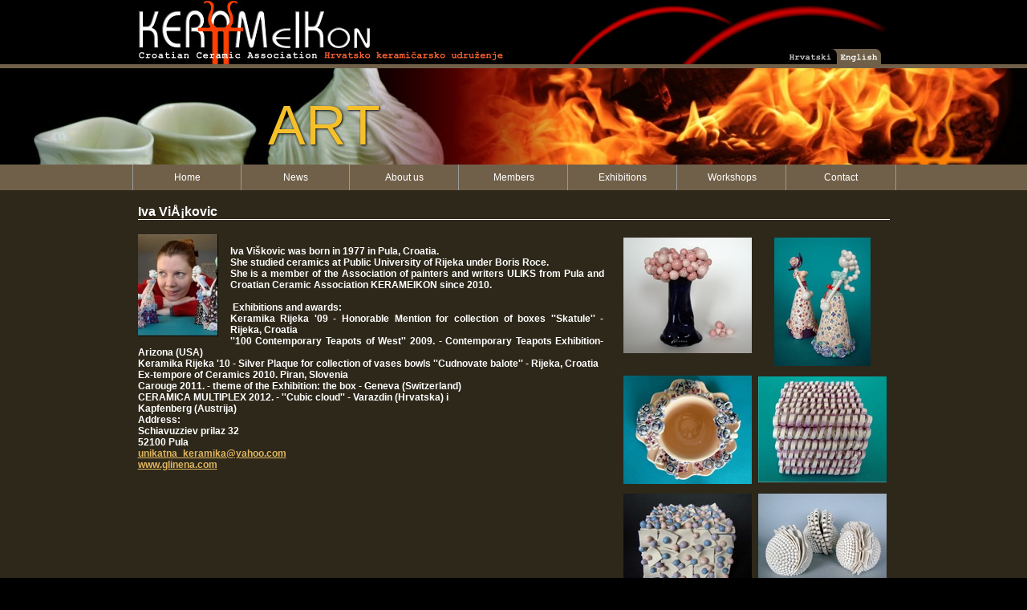

--- FILE ---
content_type: text/html; charset=iso-8859-1
request_url: https://kerameikon.com/enclanovigal.php?what=1&tip=1&id=91&subgroupeid=91&bck=1
body_size: 20049
content:
<!DOCTYPE html PUBLIC "-//W3C//DTD XHTML 1.0 Transitional//EN" "http://www.w3.org/TR/xhtml1/DTD/xhtml1-transitional.dtd">



<html xmlns="http://www.w3.org/1999/xhtml">
<head>
<meta http-equiv="Content-Type" content="text/html; charset=iso-8859-1" />
<title></title>
<meta name="keywords" content="" />
<meta name="description" content="" />
<meta name="SKYPE_TOOLBAR" content="SKYPE_TOOLBAR_PARSER_COMPATIBLE" /> 

<link href="css/defaulti.css" rel="stylesheet" type="text/css" />
<link rel="stylesheet" type="text/css" href="scripts/ElasticSlideshow/css/demo.css" />
        <link rel="stylesheet" type="text/css" href="scripts/ElasticSlideshow/css/style.css" />
        <link href='http://fonts.googleapis.com/css?family=Open+Sans+Condensed:300|Playfair+Display:400italic' rel='stylesheet' type='text/css' />
<style type="text/css">

.chtitle{
	font-family: Arial, Tahoma;
	font-size: 16px;
	text-decoration: none;
	color: #ffffff;	
	font-weight: normal;
}
.chtitle1{
	font-family: Arial, Tahoma;
	font-size: 16px;
	text-decoration: none;
	color: #ffffff;	
	font-weight: normal;
}
.chtekst{
	font-family: Arial, Tahoma;
	font-size: 12px;
	text-decoration: none;
	color: #ffffff;	
	font-weight: normal;
}
a.chlink:link {
	font-family: Arial, Tahoma;
	font-size: 14px;
	text-decoration: none;
	color: #ff7f00;	
	font-weight: normal;
}
a.chlink:visited {
	font-family: Arial, Tahoma;
	font-size: 14px;
	text-decoration: none;
	color: #ff7f00;	
	font-weight: normal;
}
a.chlink:hover {
	font-family: Arial, Tahoma;
	font-size: 14px;
	color: #dd0000;
	font-weight: normal;
	text-decoration: none;
}
a.chlink:active {
	font-family: Arial, Tahoma;
	font-size: 14px;
	color: #dd0000;	
	text-decoration: none;
	font-weight: normal;
}

.chtekst1 {	font-family: Arial, Tahoma;
	font-size: 11px;
	text-decoration: none;
	color: #ffffff;	
	font-weight: normal;
}
.chtitle11 {	font-family: Arial, Tahoma;
	font-size: 14px;
	text-decoration: none;
	color: #ffffff;	
	font-weight: normal;
}
</style><noscript>
			<link rel="stylesheet" type="text/css" href="scripts/ElasticSlideshow/css/noscript.css" />
</noscript>


<script type="text/javascript" src="http://code.jquery.com/jquery-1.9.1.min.js"></script>
<script type="text/javascript" src="scripts/ElasticSlideshow/js/jquery.eislideshow.js"></script>
<script type="text/javascript" src="scripts/ElasticSlideshow/js/jquery.easing.1.3.js"></script>
<script type="text/javascript">
            $(function() {
                $('#ei-slider').eislideshow({
					animation			: 'center',
					autoplay			: true,
					slideshow_interval	: 3000,
					titlesFactor		: 0
                });
            });
        </script>
<script type="text/javascript" src="scripts/highslide/highslide-with-gallery.js"></script>
<link rel="stylesheet" type="text/css" href="scripts/highslide/highslide.css" />

<script type="text/javascript">
hs.graphicsDir = 'scripts/highslide/graphics/';
	hs.align = 'center';
	hs.transitions = ['expand', 'crossfade'];
	hs.wrapperClassName = 'dark borderless floating-caption';
	hs.fadeInOut = true;
	hs.dimmingOpacity = .75;

	// Add the controlbar
	if (hs.addSlideshow) hs.addSlideshow({
	slideshowGroup: ['group1', 'group2'],
		interval: 5000,
		repeat: false,
		useControls: true,
		fixedControls: 'fit',
		overlayOptions: {
			opacity: .6,
			position: 'bottom center',
			hideOnMouseOut: true
		}
	});



// German language strings
hs.lang = {
	cssDirection: 'ltr',
	loadingText: 'Loading...',
	creditsText: '',
	creditsTitle: '',
	previousText: 'Natrag',
	nextText: 'Naprijed',
	closeText: 'Zatvori',
	closeTitle: 'Zatvori (Esc)',
	playText: 'Play',
	playTitle: 'Slideshow',
	pauseText: 'Pauza',
	pauseTitle: 'Slideshow pauza',
	number: 'Slika %1 od %2',
	restoreTitle: 'Za izlaz kliknite na sliku'
};

// gallery config object
var config1 = {
	slideshowGroup: 'group1',
	transitions: ['expand', 'crossfade']
};
var config2 = {
	slideshowGroup: 'group2',
	transitions: ['expand', 'crossfade']
};
function MM_jumpMenu(targ,selObj,restore){ //v3.0
  eval(targ+".location='"+selObj.options[selObj.selectedIndex].value+"'");
  if (restore) selObj.selectedIndex=0;
}
</script>

</head>

<body >
<div class="top-logo"> <a href="index.php"><img src="images/design/toplogo1ae.jpg" alt="Kerameikon" width="937" height="80" border="0" usemap="#Lang" />
    <map name="Lang" id="Lang">
      <area shape="rect" coords="803,61,870,80" href="clanovi.php" />
      <area shape="rect" coords="871,64,927,80" href="enclanovi.php" />
    </map>
</a></div>
<div class="top-logo1"> </div>             
<div class="container-anim">
  <div class="wrapper">
                <div id="ei-slider" class="ei-slider" style="height:120px;">
                    <ul class="ei-slider-large">
                    
                                              <li>
                            <img src='images/loncarijada/113030anim1.jpg' border='0'>                            <div class="ei-title">
                                <h2></h2>
                                <h3>KERAMEIKON</h3>
                            </div>
                        </li>
                        
                                                  <li>
                            <img src='images/loncarijada/115302anim2a.jpg' border='0'>                            <div class="ei-title">
                                <h2></h2>
                                <h3>ART</h3>
                            </div>
                        </li>
                        
                                             </ul><!-- ei-slider-large -->
                  <ul class="ei-slider-thumbs">
                        <li class="ei-slider-element">Current</li>
                                            </ul><!-- ei-slider-thumbs -->
                </div><!-- ei-slider -->
               
            </div><!-- wrapper -->
        </div>
</div>
        
        <div class="page-menu1">
        <table width="950" border="0" align="center" cellpadding="0" cellspacing="0">

  <tr>
    <td height="32" align="center" bgcolor="#999999"><table width="100%" border="0" cellspacing="0" cellpadding="0">
      <tr>
        <td width="14%" height="25" align="center"><span class="tekst1">
          <a href="enindex.php?what=1&tip=1&id=1&bck=0&parentid=0" class="block1">Home</a>        </span></td>
          <td width="14%" height="25" align="center"><span class="tekst1">
          <a href="ennovosti.php?what=1&tip=1&id=1&bck=0&parentid=0" class="block1">News</a>        </span></td>
        <td width="14%" height="25" align="center"><span class="tekst1">
          <a href="enonama.php?what=1&tip=1&id=1&bck=0&parentid=0" class="block1">About us</a>        </span></td>
          <td width="14%" height="25" align="center"><span class="tekst1">
          <a href="enclanovi.php?what=1&tip=1&id=1&bck=0&parentid=0" class="block1">Members</a>        </span></td>
        <td width="14%" height="25" align="center"><span class="tekst1">
          <a href="enizlozbe.php?what=1&tip=1&id=1&bck=0&parentid=0" class="block1">Exhibitions</a>        </span></td>
      
        <td width="14%" height="25" align="center"><span class="tekst1">
          <a href="enradionice.php?what=1&tip=1&id=1&bck=0&parentid=0" class="block1">Workshops</a>        </span></td>
        <td width="14%" height="25" align="center"><span class="tekst1">
          <a href="enkontakt.php" class="block1">Contact</a>        </span></td>
      </tr>
    </table></td>
  </tr>
</table>
        </div>
        
        
        <div class="page-full1" style="background-color:#2d281a">
          <table width="100%" border="0" align="center" cellpadding="0" cellspacing="0" style="max-width:937px">
            <tr>
              <td height="36" align="left" valign="bottom" class="chtitle1"><strong>Iva ViÅ¡kovic</strong></td>
            </tr>
            <tr>
              <td height="1" bgcolor="#ffffff"></td>
            </tr>
            <tr>
              <td height="350" valign="top"><table width="100%" border="0" align="center" cellpadding="0" cellspacing="0">
              
                <tr>
                  <td height="350" valign="top"><table width="100%" border="0" cellspacing="0" cellpadding="0">
                    <tr>
                      <td align="left" valign="top"><br />
                        <table width="100%" border="0" cellspacing="0" cellpadding="4">
                          <tr>
                            <td width="80%" valign="top" class="chtekst"><div align="justify" style="padding-right:20px;">
                                                            <table  border="0" align="left" cellpadding="2" cellspacing="0">
                                <tr>
                                  <td width="17" align="center" valign="top"><table  border="0" cellpadding="0" cellspacing="0">
                                    <tr>
                                      <td width="17" align="center" valign="top"><img src='images/galerie/I.V.  portrait.jpg' style='padding-right:15px; padding-bottom:10px;'></td>
                                    </tr>
                                  </table></td>
                                </tr>
                              </table>
                                                            <p><strong></strong>&nbsp;</p>
<p><strong>Iva Vi&scaron;kovic was born in 1977 in Pula, Croatia.</strong><br /><strong>She studied ceramics at Public University of Rijeka under Boris Roce.</strong><br /><strong>She is a member of the Association of painters and writers ULIKS from Pula </strong><strong>and Croatian Ceramic Association KERAMEIKON since 2010.</strong></p>
<p><strong></strong>&nbsp;</p>
<p><strong></strong>&nbsp;<strong>Exhibitions and awards:</strong><br /><strong>Keramika Rijeka '09 - Honorable Mention for collection of boxes ''Skatule'' - Rijeka, Croatia</strong><br /><strong>''100 Contemporary Teapots of West'' 2009. - Contemporary Teapots Exhibition-Arizona (USA)</strong><br /><strong>Keramika Rijeka '10 - Silver Plaque for collection of vases bowls ''Cudnovate balote'' - Rijeka, Croatia</strong><br /><strong>Ex-tempore of Ceramics 2010. Piran, Slovenia</strong><br /><strong>Carouge 2011. - theme of the Exhibition: the box - Geneva (Switzerland)</strong><br /><strong>CERAMICA MULTIPLEX 2012. - ''Cubic cloud'' - Varazdin (Hrvatska) i</strong><br /><strong>Kapfenberg (Austrija)</strong></p>
<p><strong>Address:</strong><br /><strong>Schiavuzziev prilaz 32</strong><br /><strong>52100 Pula</strong><br /><strong><a href="mailto:unikatna_keramika@yahoo.com">unikatna_keramika@yahoo.com</a></strong><br /><strong><a href="http://www.glinena.com/">www.glinena.com</a></strong></p><br />
                            </div>
                              <table width="100%" align="center" cellpadding="2" cellspacing="1" bgcolor="#2d281a">
                                                              </table></td>
                            <td width="50%" valign="top"><table width="100%" border="0" align="left" cellpadding="0" cellspacing="0">
                              <tr>
                                <td height="17" align="left">                                  <table width="100%" border="0" align="left" cellpadding="0" cellspacing="0">
                                    <tr>
                                      <td><table border="0" cellpadding="0" cellspacing="0">
                                        <tr>
                                          <td valign="top" width="160">                                            <div class='highslide-gallery'>
                                                                                                                                                                                        <table border="0" cellspacing="0" cellpadding="0" width="100%">
                                                <tr>
                                                  <td align="center" valign="top"><a href='images/galerie/I.V. vaza stablo 001.jpg' onclick='return hs.expand(this, config2)' ><img src='images/galerie/small/small_I.V. vaza stablo 001.jpg' border=0 class='picround1' style='margin:4px;'></a><div class='highslide-caption'>Vase tree<br></div></td>
                                                </tr>
                                              </table>
                                              </td><td width='160'>                                                                                                                                          <table border="0" cellspacing="0" cellpadding="0" width="100%">
                                                <tr>
                                                  <td align="center" valign="top"><a href='images/galerie/I.V. ivambole 002.jpg' onclick='return hs.expand(this, config2)' ><img src='images/galerie/small/small_I.V. ivambole 002.jpg' border=0 class='picround1' style='margin:4px;'></a><div class='highslide-caption'>Ivambole<br></div></td>
                                                </tr>
                                              </table>
                                              </td></tr><tr><td height='4'></td></tr><tr><td width='160'>                                                                                            <table border="0" cellspacing="0" cellpadding="0" width="100%">
                                                <tr>
                                                  <td align="center" valign="top"><a href='images/galerie/I.V. salica 003.jpg' onclick='return hs.expand(this, config2)' ><img src='images/galerie/small/small_I.V. salica 003.jpg' border=0 class='picround1' style='margin:4px;'></a><div class='highslide-caption'>Pot<br></div></td>
                                                </tr>
                                              </table>
                                              </td><td width='160'>                                                                                                                                          <table border="0" cellspacing="0" cellpadding="0" width="100%">
                                                <tr>
                                                  <td align="center" valign="top"><a href='images/galerie/I.V.  kutija 004.jpg' onclick='return hs.expand(this, config2)' ><img src='images/galerie/small/small_I.V.  kutija 004.jpg' border=0 class='picround1' style='margin:4px;'></a><div class='highslide-caption'>Box<br></div></td>
                                                </tr>
                                              </table>
                                              </td></tr><tr><td height='4'></td></tr><tr><td width='160'>                                                                                            <table border="0" cellspacing="0" cellpadding="0" width="100%">
                                                <tr>
                                                  <td align="center" valign="top"><a href='images/galerie/I.V.  kutija 005.jpg' onclick='return hs.expand(this, config2)' ><img src='images/galerie/small/small_I.V.  kutija 005.jpg' border=0 class='picround1' style='margin:4px;'></a><div class='highslide-caption'>Box<br></div></td>
                                                </tr>
                                              </table>
                                              </td><td width='160'>                                                                                                                                          <table border="0" cellspacing="0" cellpadding="0" width="100%">
                                                <tr>
                                                  <td align="center" valign="top"><a href='images/galerie/I.V.  cudnovate balote 006.jpg' onclick='return hs.expand(this, config2)' ><img src='images/galerie/small/small_I.V.  cudnovate balote 006.jpg' border=0 class='picround1' style='margin:4px;'></a><div class='highslide-caption'><br></div></td>
                                                </tr>
                                              </table>
                                              </td></tr><tr><td height='4'></td></tr><tr><td width='160'>                                                                                            <table border="0" cellspacing="0" cellpadding="0" width="100%">
                                                <tr>
                                                  <td align="center" valign="top"><a href='images/galerie/I.V.  cudnovate balote 007.jpg' onclick='return hs.expand(this, config2)' ><img src='images/galerie/small/small_I.V.  cudnovate balote 007.jpg' border=0 class='picround1' style='margin:4px;'></a><div class='highslide-caption'><br></div></td>
                                                </tr>
                                              </table>
                                              </td><td width='160'>                                                                                                                                          <table border="0" cellspacing="0" cellpadding="0" width="100%">
                                                <tr>
                                                  <td align="center" valign="top"><a href='images/galerie/7.I.Viskovic Kutija- Carouge 2011.jpg' onclick='return hs.expand(this, config2)' ><img src='images/galerie/small/small_7.I.Viskovic Kutija- Carouge 2011.jpg' border=0 class='picround1' style='margin:4px;'></a><div class='highslide-caption'>BOX - CAROUGE 2011<br></div></td>
                                                </tr>
                                              </table>
                                              </td></tr><tr><td height='4'></td></tr><tr><td width='160'>                                                                                            <table border="0" cellspacing="0" cellpadding="0" width="100%">
                                                <tr>
                                                  <td align="center" valign="top"><a href='images/galerie/8. Iva Viskovic   Hrvatska Ceramica multiplex.jpg' onclick='return hs.expand(this, config2)' ><img src='images/galerie/small/small_8. Iva Viskovic   Hrvatska Ceramica multiplex.jpg' border=0 class='picround1' style='margin:4px;'></a><div class='highslide-caption'>CUBE - CERAMICA MULTIPLEX 2012<br></div></td>
                                                </tr>
                                              </table>
                                              </td><td width='160'>                                                                                                                                        </div></td>
                                        </tr>
                                      </table></td>
                                    </tr>
                                  </table>
                                  </td>
                              </tr>
                              <tr>
                                <td>&nbsp;</td>
                              </tr>
                            </table></td>
                          </tr>
                        </table></td>
                    </tr>
                  </table></td>
                </tr>
                <tr>
                  <td height="1" bgcolor="#ffffff"></td>
                </tr>
              </table></td>
            </tr>
            <tr>
              <td height="17"></td>
            </tr>
          </table>
          <table width="937" border="0" align="center" cellpadding="0" cellspacing="0">
  <tr>
    <td width="937" height="20" align="right">
      <div class="clock1">18.01.2026 - 09:41     </div>
     </td>
  </tr>
</table>
<table width="400" border="0" align="right" cellpadding="0" cellspacing="0">
  <tr>
    <td height="22" align="right" valign="top" background="#cccccc"><span class="tekst1sa"></span></td>
  </tr>
</table>
</div>
</div>
</body>
</html>
